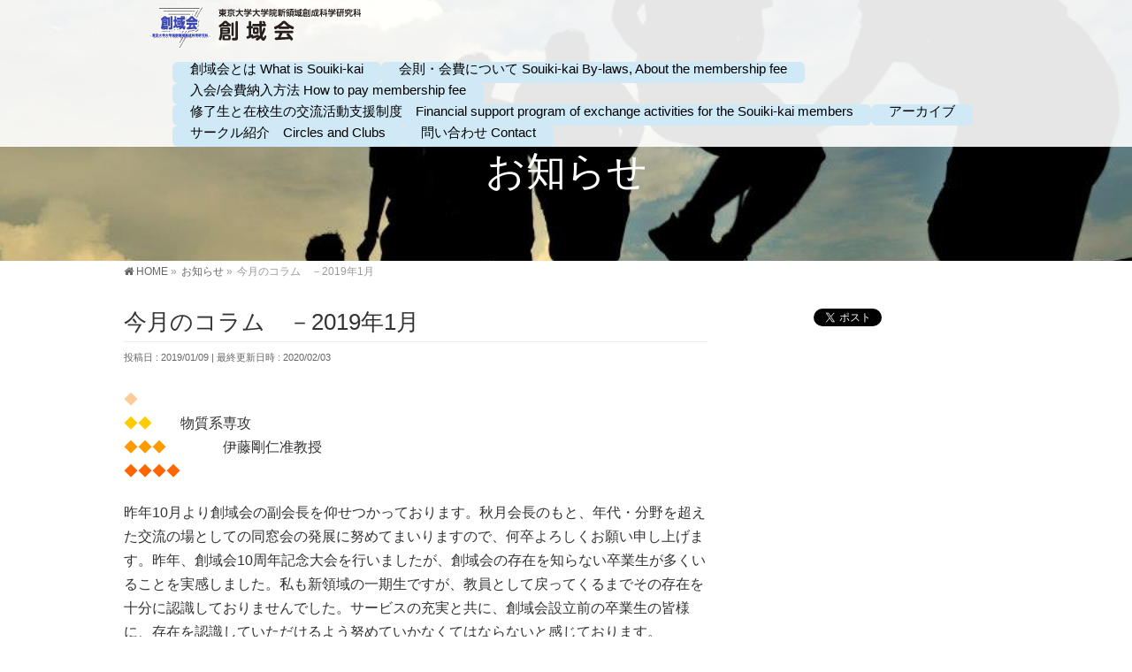

--- FILE ---
content_type: text/html; charset=UTF-8
request_url: http://souiki-kai.net/info/co201901/
body_size: 16533
content:
<!DOCTYPE html>
<!--[if IE]>
<meta http-equiv="X-UA-Compatible" content="IE=Edge">
<![endif]-->
<html xmlns:fb="http://ogp.me/ns/fb#" lang="ja">
<head>
<meta charset="UTF-8" />
<link rel="start" href="http://souiki-kai.net" title="HOME" />

<meta id="viewport" name="viewport" content="width=device-width, initial-scale=1">
<title>今月のコラム　－2019年1月 | 創域会</title>
<meta name='robots' content='max-image-preview:large' />
<link rel='dns-prefetch' href='//webfonts.xserver.jp' />
<link rel='dns-prefetch' href='//fonts.googleapis.com' />
<link rel="alternate" type="application/rss+xml" title="創域会 &raquo; フィード" href="http://souiki-kai.net/feed/" />
<link rel="alternate" type="application/rss+xml" title="創域会 &raquo; コメントフィード" href="http://souiki-kai.net/comments/feed/" />
<link rel="alternate" title="oEmbed (JSON)" type="application/json+oembed" href="http://souiki-kai.net/wp-json/oembed/1.0/embed?url=http%3A%2F%2Fsouiki-kai.net%2Finfo%2Fco201901%2F" />
<link rel="alternate" title="oEmbed (XML)" type="text/xml+oembed" href="http://souiki-kai.net/wp-json/oembed/1.0/embed?url=http%3A%2F%2Fsouiki-kai.net%2Finfo%2Fco201901%2F&#038;format=xml" />
<meta name="description" content="◆◆◆　　物質系専攻◆◆◆　　　　伊藤剛仁准教授◆◆◆◆昨年10月より創域会の副会長を仰せつかっております。秋月会長のもと、年代・分野を超えた交流の場としての同窓会の発展に努めてまいりますので、何卒よろしくお願い申し上げます。昨年、創域会10周年記念大会を行いましたが、創域会の存在を知らない卒業生が多くいることを実感しました。私も新領域の一期生ですが、教員として戻ってくるまでその存在を十分に認識しておりませんでした。サービスの充実と共に、創域会設立前の卒業" />
<style type="text/css">.keyColorBG,.keyColorBGh:hover,.keyColor_bg,.keyColor_bg_hover:hover{background-color: #e90000;}.keyColorCl,.keyColorClh:hover,.keyColor_txt,.keyColor_txt_hover:hover{color: #e90000;}.keyColorBd,.keyColorBdh:hover,.keyColor_border,.keyColor_border_hover:hover{border-color: #e90000;}.color_keyBG,.color_keyBGh:hover,.color_key_bg,.color_key_bg_hover:hover{background-color: #e90000;}.color_keyCl,.color_keyClh:hover,.color_key_txt,.color_key_txt_hover:hover{color: #e90000;}.color_keyBd,.color_keyBdh:hover,.color_key_border,.color_key_border_hover:hover{border-color: #e90000;}</style>
<style id='wp-img-auto-sizes-contain-inline-css' type='text/css'>
img:is([sizes=auto i],[sizes^="auto," i]){contain-intrinsic-size:3000px 1500px}
/*# sourceURL=wp-img-auto-sizes-contain-inline-css */
</style>
<style id='wp-emoji-styles-inline-css' type='text/css'>

	img.wp-smiley, img.emoji {
		display: inline !important;
		border: none !important;
		box-shadow: none !important;
		height: 1em !important;
		width: 1em !important;
		margin: 0 0.07em !important;
		vertical-align: -0.1em !important;
		background: none !important;
		padding: 0 !important;
	}
/*# sourceURL=wp-emoji-styles-inline-css */
</style>
<link rel='stylesheet' id='wp-block-library-css' href='http://souiki-kai.net/wp-includes/css/dist/block-library/style.min.css?ver=6.9' type='text/css' media='all' />
<style id='global-styles-inline-css' type='text/css'>
:root{--wp--preset--aspect-ratio--square: 1;--wp--preset--aspect-ratio--4-3: 4/3;--wp--preset--aspect-ratio--3-4: 3/4;--wp--preset--aspect-ratio--3-2: 3/2;--wp--preset--aspect-ratio--2-3: 2/3;--wp--preset--aspect-ratio--16-9: 16/9;--wp--preset--aspect-ratio--9-16: 9/16;--wp--preset--color--black: #000000;--wp--preset--color--cyan-bluish-gray: #abb8c3;--wp--preset--color--white: #ffffff;--wp--preset--color--pale-pink: #f78da7;--wp--preset--color--vivid-red: #cf2e2e;--wp--preset--color--luminous-vivid-orange: #ff6900;--wp--preset--color--luminous-vivid-amber: #fcb900;--wp--preset--color--light-green-cyan: #7bdcb5;--wp--preset--color--vivid-green-cyan: #00d084;--wp--preset--color--pale-cyan-blue: #8ed1fc;--wp--preset--color--vivid-cyan-blue: #0693e3;--wp--preset--color--vivid-purple: #9b51e0;--wp--preset--gradient--vivid-cyan-blue-to-vivid-purple: linear-gradient(135deg,rgb(6,147,227) 0%,rgb(155,81,224) 100%);--wp--preset--gradient--light-green-cyan-to-vivid-green-cyan: linear-gradient(135deg,rgb(122,220,180) 0%,rgb(0,208,130) 100%);--wp--preset--gradient--luminous-vivid-amber-to-luminous-vivid-orange: linear-gradient(135deg,rgb(252,185,0) 0%,rgb(255,105,0) 100%);--wp--preset--gradient--luminous-vivid-orange-to-vivid-red: linear-gradient(135deg,rgb(255,105,0) 0%,rgb(207,46,46) 100%);--wp--preset--gradient--very-light-gray-to-cyan-bluish-gray: linear-gradient(135deg,rgb(238,238,238) 0%,rgb(169,184,195) 100%);--wp--preset--gradient--cool-to-warm-spectrum: linear-gradient(135deg,rgb(74,234,220) 0%,rgb(151,120,209) 20%,rgb(207,42,186) 40%,rgb(238,44,130) 60%,rgb(251,105,98) 80%,rgb(254,248,76) 100%);--wp--preset--gradient--blush-light-purple: linear-gradient(135deg,rgb(255,206,236) 0%,rgb(152,150,240) 100%);--wp--preset--gradient--blush-bordeaux: linear-gradient(135deg,rgb(254,205,165) 0%,rgb(254,45,45) 50%,rgb(107,0,62) 100%);--wp--preset--gradient--luminous-dusk: linear-gradient(135deg,rgb(255,203,112) 0%,rgb(199,81,192) 50%,rgb(65,88,208) 100%);--wp--preset--gradient--pale-ocean: linear-gradient(135deg,rgb(255,245,203) 0%,rgb(182,227,212) 50%,rgb(51,167,181) 100%);--wp--preset--gradient--electric-grass: linear-gradient(135deg,rgb(202,248,128) 0%,rgb(113,206,126) 100%);--wp--preset--gradient--midnight: linear-gradient(135deg,rgb(2,3,129) 0%,rgb(40,116,252) 100%);--wp--preset--font-size--small: 13px;--wp--preset--font-size--medium: 20px;--wp--preset--font-size--large: 36px;--wp--preset--font-size--x-large: 42px;--wp--preset--spacing--20: 0.44rem;--wp--preset--spacing--30: 0.67rem;--wp--preset--spacing--40: 1rem;--wp--preset--spacing--50: 1.5rem;--wp--preset--spacing--60: 2.25rem;--wp--preset--spacing--70: 3.38rem;--wp--preset--spacing--80: 5.06rem;--wp--preset--shadow--natural: 6px 6px 9px rgba(0, 0, 0, 0.2);--wp--preset--shadow--deep: 12px 12px 50px rgba(0, 0, 0, 0.4);--wp--preset--shadow--sharp: 6px 6px 0px rgba(0, 0, 0, 0.2);--wp--preset--shadow--outlined: 6px 6px 0px -3px rgb(255, 255, 255), 6px 6px rgb(0, 0, 0);--wp--preset--shadow--crisp: 6px 6px 0px rgb(0, 0, 0);}:where(.is-layout-flex){gap: 0.5em;}:where(.is-layout-grid){gap: 0.5em;}body .is-layout-flex{display: flex;}.is-layout-flex{flex-wrap: wrap;align-items: center;}.is-layout-flex > :is(*, div){margin: 0;}body .is-layout-grid{display: grid;}.is-layout-grid > :is(*, div){margin: 0;}:where(.wp-block-columns.is-layout-flex){gap: 2em;}:where(.wp-block-columns.is-layout-grid){gap: 2em;}:where(.wp-block-post-template.is-layout-flex){gap: 1.25em;}:where(.wp-block-post-template.is-layout-grid){gap: 1.25em;}.has-black-color{color: var(--wp--preset--color--black) !important;}.has-cyan-bluish-gray-color{color: var(--wp--preset--color--cyan-bluish-gray) !important;}.has-white-color{color: var(--wp--preset--color--white) !important;}.has-pale-pink-color{color: var(--wp--preset--color--pale-pink) !important;}.has-vivid-red-color{color: var(--wp--preset--color--vivid-red) !important;}.has-luminous-vivid-orange-color{color: var(--wp--preset--color--luminous-vivid-orange) !important;}.has-luminous-vivid-amber-color{color: var(--wp--preset--color--luminous-vivid-amber) !important;}.has-light-green-cyan-color{color: var(--wp--preset--color--light-green-cyan) !important;}.has-vivid-green-cyan-color{color: var(--wp--preset--color--vivid-green-cyan) !important;}.has-pale-cyan-blue-color{color: var(--wp--preset--color--pale-cyan-blue) !important;}.has-vivid-cyan-blue-color{color: var(--wp--preset--color--vivid-cyan-blue) !important;}.has-vivid-purple-color{color: var(--wp--preset--color--vivid-purple) !important;}.has-black-background-color{background-color: var(--wp--preset--color--black) !important;}.has-cyan-bluish-gray-background-color{background-color: var(--wp--preset--color--cyan-bluish-gray) !important;}.has-white-background-color{background-color: var(--wp--preset--color--white) !important;}.has-pale-pink-background-color{background-color: var(--wp--preset--color--pale-pink) !important;}.has-vivid-red-background-color{background-color: var(--wp--preset--color--vivid-red) !important;}.has-luminous-vivid-orange-background-color{background-color: var(--wp--preset--color--luminous-vivid-orange) !important;}.has-luminous-vivid-amber-background-color{background-color: var(--wp--preset--color--luminous-vivid-amber) !important;}.has-light-green-cyan-background-color{background-color: var(--wp--preset--color--light-green-cyan) !important;}.has-vivid-green-cyan-background-color{background-color: var(--wp--preset--color--vivid-green-cyan) !important;}.has-pale-cyan-blue-background-color{background-color: var(--wp--preset--color--pale-cyan-blue) !important;}.has-vivid-cyan-blue-background-color{background-color: var(--wp--preset--color--vivid-cyan-blue) !important;}.has-vivid-purple-background-color{background-color: var(--wp--preset--color--vivid-purple) !important;}.has-black-border-color{border-color: var(--wp--preset--color--black) !important;}.has-cyan-bluish-gray-border-color{border-color: var(--wp--preset--color--cyan-bluish-gray) !important;}.has-white-border-color{border-color: var(--wp--preset--color--white) !important;}.has-pale-pink-border-color{border-color: var(--wp--preset--color--pale-pink) !important;}.has-vivid-red-border-color{border-color: var(--wp--preset--color--vivid-red) !important;}.has-luminous-vivid-orange-border-color{border-color: var(--wp--preset--color--luminous-vivid-orange) !important;}.has-luminous-vivid-amber-border-color{border-color: var(--wp--preset--color--luminous-vivid-amber) !important;}.has-light-green-cyan-border-color{border-color: var(--wp--preset--color--light-green-cyan) !important;}.has-vivid-green-cyan-border-color{border-color: var(--wp--preset--color--vivid-green-cyan) !important;}.has-pale-cyan-blue-border-color{border-color: var(--wp--preset--color--pale-cyan-blue) !important;}.has-vivid-cyan-blue-border-color{border-color: var(--wp--preset--color--vivid-cyan-blue) !important;}.has-vivid-purple-border-color{border-color: var(--wp--preset--color--vivid-purple) !important;}.has-vivid-cyan-blue-to-vivid-purple-gradient-background{background: var(--wp--preset--gradient--vivid-cyan-blue-to-vivid-purple) !important;}.has-light-green-cyan-to-vivid-green-cyan-gradient-background{background: var(--wp--preset--gradient--light-green-cyan-to-vivid-green-cyan) !important;}.has-luminous-vivid-amber-to-luminous-vivid-orange-gradient-background{background: var(--wp--preset--gradient--luminous-vivid-amber-to-luminous-vivid-orange) !important;}.has-luminous-vivid-orange-to-vivid-red-gradient-background{background: var(--wp--preset--gradient--luminous-vivid-orange-to-vivid-red) !important;}.has-very-light-gray-to-cyan-bluish-gray-gradient-background{background: var(--wp--preset--gradient--very-light-gray-to-cyan-bluish-gray) !important;}.has-cool-to-warm-spectrum-gradient-background{background: var(--wp--preset--gradient--cool-to-warm-spectrum) !important;}.has-blush-light-purple-gradient-background{background: var(--wp--preset--gradient--blush-light-purple) !important;}.has-blush-bordeaux-gradient-background{background: var(--wp--preset--gradient--blush-bordeaux) !important;}.has-luminous-dusk-gradient-background{background: var(--wp--preset--gradient--luminous-dusk) !important;}.has-pale-ocean-gradient-background{background: var(--wp--preset--gradient--pale-ocean) !important;}.has-electric-grass-gradient-background{background: var(--wp--preset--gradient--electric-grass) !important;}.has-midnight-gradient-background{background: var(--wp--preset--gradient--midnight) !important;}.has-small-font-size{font-size: var(--wp--preset--font-size--small) !important;}.has-medium-font-size{font-size: var(--wp--preset--font-size--medium) !important;}.has-large-font-size{font-size: var(--wp--preset--font-size--large) !important;}.has-x-large-font-size{font-size: var(--wp--preset--font-size--x-large) !important;}
/*# sourceURL=global-styles-inline-css */
</style>

<style id='classic-theme-styles-inline-css' type='text/css'>
/*! This file is auto-generated */
.wp-block-button__link{color:#fff;background-color:#32373c;border-radius:9999px;box-shadow:none;text-decoration:none;padding:calc(.667em + 2px) calc(1.333em + 2px);font-size:1.125em}.wp-block-file__button{background:#32373c;color:#fff;text-decoration:none}
/*# sourceURL=/wp-includes/css/classic-themes.min.css */
</style>
<link rel='stylesheet' id='wpdm-font-awesome-css' href='http://souiki-kai.net/wp-content/plugins/download-manager/assets/fontawesome/css/all.min.css?ver=6.9' type='text/css' media='all' />
<link rel='stylesheet' id='wpdm-front-bootstrap-css' href='http://souiki-kai.net/wp-content/plugins/download-manager/assets/bootstrap/css/bootstrap.min.css?ver=6.9' type='text/css' media='all' />
<link rel='stylesheet' id='wpdm-front-css' href='http://souiki-kai.net/wp-content/plugins/download-manager/assets/css/front.css?ver=6.9' type='text/css' media='all' />
<link rel='stylesheet' id='Biz_Vektor_common_style-css' href='http://souiki-kai.net/wp-content/themes/biz-vektor/css/bizvektor_common_min.css?ver=1.11.5' type='text/css' media='all' />
<link rel='stylesheet' id='Biz_Vektor_Design_style-css' href='http://souiki-kai.net/wp-content/plugins/bizvektor-vast/css/vast.min.css?ver=1.2.0' type='text/css' media='all' />
<link rel='stylesheet' id='Biz_Vektor_plugin_sns_style-css' href='http://souiki-kai.net/wp-content/themes/biz-vektor/plugins/sns/style_bizvektor_sns.css?ver=6.9' type='text/css' media='all' />
<link rel='stylesheet' id='Biz_Vektor_add_web_fonts-css' href='//fonts.googleapis.com/css?family=Droid+Sans%3A700%7CLato%3A900%7CAnton&#038;ver=6.9' type='text/css' media='all' />
<script type="text/javascript" src="http://souiki-kai.net/wp-includes/js/jquery/jquery.min.js?ver=3.7.1" id="jquery-core-js"></script>
<script type="text/javascript" src="http://souiki-kai.net/wp-includes/js/jquery/jquery-migrate.min.js?ver=3.4.1" id="jquery-migrate-js"></script>
<script type="text/javascript" src="//webfonts.xserver.jp/js/xserverv3.js?fadein=0&amp;ver=2.0.4" id="typesquare_std-js"></script>
<script type="text/javascript" src="http://souiki-kai.net/wp-content/plugins/download-manager/assets/bootstrap/js/popper.min.js?ver=6.9" id="wpdm-poper-js"></script>
<script type="text/javascript" src="http://souiki-kai.net/wp-content/plugins/download-manager/assets/bootstrap/js/bootstrap.min.js?ver=6.9" id="wpdm-front-bootstrap-js"></script>
<script type="text/javascript" id="wpdm-frontjs-js-extra">
/* <![CDATA[ */
var wpdm_url = {"home":"http://souiki-kai.net/","site":"http://souiki-kai.net/","ajax":"http://souiki-kai.net/wp-admin/admin-ajax.php"};
var wpdm_js = {"spinner":"\u003Ci class=\"fas fa-sun fa-spin\"\u003E\u003C/i\u003E"};
//# sourceURL=wpdm-frontjs-js-extra
/* ]]> */
</script>
<script type="text/javascript" src="http://souiki-kai.net/wp-content/plugins/download-manager/assets/js/front.js?ver=3.2.74" id="wpdm-frontjs-js"></script>
<link rel="https://api.w.org/" href="http://souiki-kai.net/wp-json/" /><link rel="EditURI" type="application/rsd+xml" title="RSD" href="http://souiki-kai.net/xmlrpc.php?rsd" />
<link rel="canonical" href="http://souiki-kai.net/info/co201901/" />
<link rel='shortlink' href='http://souiki-kai.net/?p=1246' />

<link rel="stylesheet" href="http://souiki-kai.net/wp-content/plugins/count-per-day/counter.css" type="text/css" />
<!-- [ BizVektor OGP ] -->
<meta property="og:site_name" content="創域会" />
<meta property="og:url" content="http://souiki-kai.net/info/co201901/" />
<meta property="fb:app_id" content="" />
<meta property="og:type" content="article" />
<meta property="og:title" content="今月のコラム　－2019年1月 | 創域会" />
<meta property="og:description" content="◆ ◆◆　　物質系専攻 ◆◆◆　　　　伊藤剛仁准教授 ◆◆◆◆  昨年10月より創域会の副会長を仰せつかっております。秋月会長のもと、年代・分野を超えた交流の場としての同窓会の発展に努めてまいりますので、何卒よろしくお願い申し上げます。昨年、創域会10周年記念大会を行いましたが、創域会の存在を知らない卒業生が多くいることを実感しました。私も新領域の一期生ですが、教員として戻ってくるまでその存在を十分に認識しておりませんでした。サービスの充実と共に、創域会設立前の卒業" />
<!-- [ /BizVektor OGP ] -->
<!--[if lte IE 8]>
<link rel="stylesheet" type="text/css" media="all" href="http://souiki-kai.net/wp-content/plugins/bizvektor-vast/css/vast_old_ie.min.css" />
<![endif]-->
<link rel="pingback" href="http://souiki-kai.net/xmlrpc.php" />
<meta name="generator" content="Elementor 3.33.2; features: additional_custom_breakpoints; settings: css_print_method-external, google_font-enabled, font_display-auto">
			<style>
				.e-con.e-parent:nth-of-type(n+4):not(.e-lazyloaded):not(.e-no-lazyload),
				.e-con.e-parent:nth-of-type(n+4):not(.e-lazyloaded):not(.e-no-lazyload) * {
					background-image: none !important;
				}
				@media screen and (max-height: 1024px) {
					.e-con.e-parent:nth-of-type(n+3):not(.e-lazyloaded):not(.e-no-lazyload),
					.e-con.e-parent:nth-of-type(n+3):not(.e-lazyloaded):not(.e-no-lazyload) * {
						background-image: none !important;
					}
				}
				@media screen and (max-height: 640px) {
					.e-con.e-parent:nth-of-type(n+2):not(.e-lazyloaded):not(.e-no-lazyload),
					.e-con.e-parent:nth-of-type(n+2):not(.e-lazyloaded):not(.e-no-lazyload) * {
						background-image: none !important;
					}
				}
			</style>
			        <style type="text/css">

a { color: }

#searchform input[type=submit],
p.form-submit input[type=submit],
form#searchform input#searchsubmit,
.content form input.wpcf7-submit,
#confirm-button input,
a.btn,
.linkBtn a,
input[type=button],
input[type=submit],
.sideTower li#sideContact.sideBnr a { background-color:#e90000; }

.moreLink a { color:#e90000; border-color:#e90000; }
.moreLink a:hover { background-color:#e90000; }
.content #topPr h3 a:hover,
.moreLink a:after { color:#e90000; }

::selection { background-color:; }
::-moz-selection { background-color:; }

#header.opacyHeader { background-color:#e90000; }

#headerTop { border-top-color:#e90000; }
#header.itemOpen { background-color:#e90000; }
.headMainMenu li:hover {  }

.content h2:after,
.content h1.contentTitle:after,
.content h1.entryPostTitle:after,
.content .sideWidget h4:after { border-bottom-color:#e90000; }
.content h3:after,
.content .child_page_block h4:after { border-bottom-color:#e90000; }

.sideTower li#sideContact.sideBnr a:hover,
form#searchform input#searchsubmit:hover { background-color:; }

#panList .innerBox ul a:hover { color:; }

.content .mainFootContact p.mainFootTxt span.mainFootTel { color:#e90000; }
.content .mainFootContact .mainFootBt a { background-color:#e90000; }
.content .mainFootContact .mainFootBt a:hover { background-color:; }

.content .infoList .infoCate a,
.content .infoList .rssBtn a { background-color:;color:#e90000; }
.content .infoList .infoCate a:hover,
.content .infoList .rssBtn a:hover { background-color:#e90000; }
.content .infoList ul li .infoTxt a:hover,
.content .infoList .infoListBox div.entryTxtBox h4.entryTitle a:hover { color:#e90000; border-bottom-color:#e90000;}

.content ul.linkList li a:hover { color:#e90000; }

.paging span,
.paging a   { color:#e90000;border-color:#e90000; }
.paging span.current,
.paging a:hover { background-color:#e90000; }

/* アクティブのページ */
.sideTower .sideWidget li > a:hover,
.sideTower .sideWidget li.current_page_item > a,
.sideTower .sideWidget li.current-cat > a   { color:#e90000; background-color:; }

.sideTower .ttBoxSection .ttBox a:hover { color:#e90000; }

#footMenu { border-top-color:#e90000; }
#footMenu .menu li a:hover,
#footerSiteMap .menu a:hover { color:#e90000 }

@media (min-width: 970px) {
.content .childPageBox ul li a:hover,
.content .childPageBox ul li.current_page_item a { color:#e90000; }
}

#pageTitBnr { background-image: url('http://souiki-kai.net/wp-content/uploads/2018/08/480974_403778739694987_1368785906_n.jpg'); background-position: center center;  background-repeat: no-repeat; }
#pageTitBnr #pageTitInner #pageTit{ color:#ffffff; }

#header {background-color: rgba(0,0,0,0.25);}
#gMenu .assistive-text { color:#ffffff; border-color:#ffffff; }
#header .innerBox #site-title a { color:#ffffff; }
@media (min-width: 970px) {
/*#header #headerInner { border-bottom-color:#ffffff };*/
#headerTop #site-description,   
.headMainMenu .menu > li > a { color:#ffffff; }
}

</style>
<!--[if lte IE 8]>
<style type="text/css">
.headMainMenu li:hover li a:hover { color:#333; }
.headMainMenu li.current-page-item a,
.headMainMenu li.current_page_item a,
.headMainMenu li.current-menu-ancestor a,
.headMainMenu li.current-page-ancestor a { color:#333;}
.headMainMenu li.current-page-item a span,
.headMainMenu li.current_page_item a span,
.headMainMenu li.current-menu-ancestor a span,
.headMainMenu li.current-page-ancestor a span { color:#e90000; }
</style>
<![endif]-->
<script type="text/javascript">
var bizvektor_vast = {"theme_plus_mobile":false,"headerAreaBg":false};
</script>
<style type="text/css">
/*-------------------------------------------*/
/*	font
/*-------------------------------------------*/
h1,h2,h3,h4,h4,h5,h6,#header #site-title,#pageTitBnr #pageTitInner #pageTit,#content .leadTxt,#sideTower .localHead {font-family: "ヒラギノ角ゴ Pro W3","Hiragino Kaku Gothic Pro","メイリオ",Meiryo,Osaka,"ＭＳ Ｐゴシック","MS PGothic",sans-serif; }
#pageTitBnr #pageTitInner #pageTit { font-weight:lighter; }
#gMenu .menu li a strong {font-family: "ヒラギノ角ゴ Pro W3","Hiragino Kaku Gothic Pro","メイリオ",Meiryo,Osaka,"ＭＳ Ｐゴシック","MS PGothic",sans-serif; }
</style>
<link rel="stylesheet" href="http://souiki-kai.net/wp-content/themes/biz-vektor/style.css" type="text/css" media="all" />
<style type="text/css">
@media (min-width: 970px){
.innerBox, #panList .innerBox, #footMenu .innerBox, #footer .innerBox, #pageTitBnr .innerBox {
	width:1000px;
}}
body {
	font-family: "游ゴシック", "Yu Gothic","游ゴシック体", YuGothic,"ヒラギノ角ゴ Pro W3","Hiragino Kaku Gothic Pro",Osaka,"ＭＳ Ｐゴシック","MS PGothic",sans-serif;
	font-weight: 500;
	background-color:#f5f5f5;
	background-color:#fff;
	color:#333;
}
a{color:#333;}
.flex-direction-nav{display:none;}
#header,#header.opacyHeader,#header.itemOpen{
	background-color:rgba(255,255,255,0.9);
}
@media (min-width: 970px){
.headMainMenu .menu > li > a {
    color: #000;
}}
@media (min-width: 970px){
.headMainMenu .menu li>a {
    padding: 0px 20px 8px 20px;
}}
#gMenu .assistive-text {
    color: #444;
    border-color: #444;
}

.wrapper_link{position:relative;}

.link_of_banner{
	position:absolute;
	bottom:20%;
	right:20%;
	z-index:1000;
}

@media (max-width: 970px){
.link_of_banner{
	display:none;
}}

@media (min-width: 970px){
.home #main #container {
    margin-top: 20px;
}}

@media (min-width: 660px){
.content .topPr .prImage {
	border: 5px solid #ffffff;
	box-shadow: 0 0 5px #cccccc;
}
.content .topPr .prImage img {
    display: block;
	-webkit-filter: sepia(100%);
	filter: sepia(100%);
	-webkit-transition: .3s ease-in-out;
	transition: .3s ease-in-out;
}
.content .topPr .prImage:hover img {
	-webkit-filter: sepia(0);
	filter: sepia(0);
}
.content .topPr .prImage img {
    display: block;
	-webkit-filter: sepia(0);
	filter: sepia(0);
	-webkit-transition: .3s ease-in-out;
	transition: .3s ease-in-out;
}
.content .topPr .prImage:hover img {
	-webkit-filter: sepia(100%);
	filter: sepia(100%);
}
}

.home #main #container {
	margin-bottom:20px;
}
#topMainBnr {
    border-bottom: 20px solid #0F1522;
}
#footMenu{
	border-top:0px solid white;
}
#footer .innerBox {
	padding-top:10px;
	padding-bottom:0px;
}
#footer{
	border-top:4px solid #0F1522;
	padding-bottom:0px;
	background-color:#32323d;
/*
	background:url(http://souiki-kai.net/wp-content/uploads/2018/09/footer_back_photo.jpg);
	background-size:cover;
*/
}
#siteBottom{
	border-top:1px solid #ddd;
	background-color:#0F1522;
	color:#fff;
	font-size:80%;
}
#siteBottom a{
	color:#fff;
}
#footerSiteMap{
	padding-top:0px;
}
#siteBottom #siteBottomInner.innerBox {
    padding: 2px 0 10px;
}
#siteBottom #siteBottomInner.innerBox #copy {
    padding-top: 6px;
	line-height:125%;
}
h1{
	font-size:175%;
	line-height:125%;
	margin-bottom:20px;
}
.content h1{
	border-bottom:dotted 1px #000;
}
.content h2{
	padding:14px 0 9px;
	font-size:110%;
}
.content #topPr h3 {
    margin-bottom: 0px;
	font-size:110%;
}
@media (min-width: 660px){
.content h2{
	padding:6px 0 9px;
	font-size:125%;
	font-weight:bold;
	color: #333;
	padding-left: 35px;
    background: url(http://souiki-kai.net/wp-content/uploads/2018/09/icon_pen.png);
    background-repeat: no-repeat;
}
.content #topPr h3 {
    margin-bottom: 4px;
	font-size:125%;
	font-weight:bold;
	color: #333;
	padding-left: 15px;
    background: url(http://souiki-kai.net/wp-content/uploads/2018/09/icon_list.png);
    background-repeat: no-repeat;
	background-position: left center;
}
.content .topPr h3 a {
    display: initial;
}}
.moreLink a{
	color:#4047b2;
	border-color:#4047b2;
}
.content #topPr h3 a:hover, .moreLink a:after {
    color:#4047b2;
}
.content .infoList ul {
    margin: 0px 0 5px;
}
.content .infoList ul li{
	padding:20px 0;
}
.content .infoList ul li .infoTxt{
	display:inline;
}
@media (min-width: 660px){
.content .infoList ul li .infoTxt a {
    font-size: 120%;
    line-height: 125%;
}}
.content .infoList ul li .infoTxt a {
	line-height:160%;
    background: url(http://souiki-kai.net/wp-content/uploads/2018/09/icon_list.png);
    background-repeat: no-repeat;
	background-position: left center;
    padding-left: 15px;
}
.content .infoList .infoCate a, .content .infoList .rssBtn, #powerd{
	display:none;
}
.content .infoList .infoDate {
	color:#c00;
}
.content h2:after, .content h1.contentTitle:after, .content h1.entryPostTitle:after, .content .sideWidget h4:after{
	border-bottom: 0px solid #4047b2;
	width:100%;
}
.moreLink a:hover{
    background-color:#4047b2;
}
@media (min-width: 970px){
.home #main #container {
    margin-top: 30px;
    padding-top: 0px;
}}
#main #container {
    margin-top: 20px;
    padding-top: 0px;
}
.content .topPr {
    margin-bottom: 10px;
	float:left;
	width:33.1%;
}
@media (min-width: 660px){
.content .topPr #topPrLeft, .content .topPr #topPrCenter, .content .topPr #topPrRight {
	float:none;
	width:100%;
}}
.content #topBlog{
	float:right;
	width:65%;
}
@media (min-width: 660px){
.content #topPr #topPrLeft .topPrInner, .content #topPr .topPrOuter .topPrInner {
    border: 0px;
}}
.content .infoList ul li .infoDate:before {
    content: "\f017";
    content: "";
	padding-right:0px;
}
@media (min-width: 970px){
#footer dl#footerOutline{
	width:100%;
}}
#footer dl#footerOutline{
	width:100%;
}
.content .topPr .prImage {
    width: 90%;
}
@media (min-width: 660px){
.content .topPr .prImage {
    width: 100%;
}}
.content #topBlog.infoList ul li .infoDate {
	font-weight:bold;
	font-size:80%;
	float:none;
}
.innerBox:after {
	display:none;
}

.video{
  position:relative;
  width:100%;
  padding-top:56.25%;
}
.video iframe{
  position:absolute;
  top:0;
  right:0;
  width:100%;
  height:100%;
}
.hr-text {
	line-height: 1em;
	position: relative;
	outline: 0;
	border: 0;
	color: black;
	text-align: center;
	height: 1.5em;
	opacity: .5;
}
.hr-text:before {
	content: '';
	background: -webkit-linear-gradient(left, transparent, #818078, transparent);
	background: linear-gradient(to right, transparent, #818078, transparent);
	position: absolute;
	left: 0;
	top: 50%;
	width: 100%;
	height: 1px;
}
.hr-text:after {
	content: attr(data-content);
	position: relative;
	display: inline-block;
	color: black;
	padding: 0 .5em;
	line-height: 1.5em;
	color: #818078;
	background-color: #fcfcfa;
}
@media (min-width: 970px){
#header #headerInner {
	border:0;
    padding-top: 0px;
    padding-bottom: 10px;
}
#headerTop #site-description {
    display: none;
}}

table.table01 {
	width:100%;
	border-right:#3EB1C6 solid 1px;
	border-collapse: collapse;
}
table.table01 thead th {
	background:#3EB1C6;
	color:#FFF;
	padding:10px 15px;
	border-right:#FFF solid 1px;
	border-bottom:#FFF solid 1px;
}
table.table01 thead th:last-child {
	border-right:#3EB1C6 solid 1px;
}
table.table01 tbody th {
	background:#3EB1C6;
	color:#FFF;
	padding:10px 15px;
	border-bottom:#FFF solid 1px;
	vertical-align:top;
}
table.table01 tbody tr:last-child th {
	border-bottom:#3EB1C6 solid 1px;
}
table.table01 tbody td {
	background:#FFF;
	padding:10px 15px;
	border-left:#3EB1C6 solid 1px;
	border-bottom:#3EB1C6 solid 1px;
	vertical-align:top;
}
 
@media screen and (max-width: 640px) {
table.table01 thead {
	display:none;
}
table.table01 tbody th {
	display:block;
}
table.table01 tbody td {
	display:block;
}
table.table01 tbody td::before {
	content: attr(label);
	float: left;
	clear:both;
	font-weight:bold;
	padding-right: 1em;
}
table.table01 tbody td p {
	padding-left:6em;
}
}

@media screen and (max-width: 640px) {
#topMainBnrFrame img {
    width: 200%;
    position: relative;
}
.flexslider .slides img {
    max-width: 200%;
}
}

@media(min-width:660px){.content .topPr .topPrOuter{padding:0;border-bottom:0;margin-bottom:0px}}

.menu-button a {
  background: #cfe9f6;
  color: #fff;
  padding: 18px 26px;
  border-radius: 6px;
}

.menu-button a:hover {
  background: #004466;
}</style>
	<meta name="generator" content="WordPress Download Manager 3.2.74" />
                <style>
        /* WPDM Link Template Styles */        </style>
                <style>

            :root {
                --color-primary: #4a8eff;
                --color-primary-rgb: 74, 142, 255;
                --color-primary-hover: #5998ff;
                --color-primary-active: #3281ff;
                --color-secondary: #6c757d;
                --color-secondary-rgb: 108, 117, 125;
                --color-secondary-hover: #6c757d;
                --color-secondary-active: #6c757d;
                --color-success: #018e11;
                --color-success-rgb: 1, 142, 17;
                --color-success-hover: #0aad01;
                --color-success-active: #0c8c01;
                --color-info: #2CA8FF;
                --color-info-rgb: 44, 168, 255;
                --color-info-hover: #2CA8FF;
                --color-info-active: #2CA8FF;
                --color-warning: #FFB236;
                --color-warning-rgb: 255, 178, 54;
                --color-warning-hover: #FFB236;
                --color-warning-active: #FFB236;
                --color-danger: #ff5062;
                --color-danger-rgb: 255, 80, 98;
                --color-danger-hover: #ff5062;
                --color-danger-active: #ff5062;
                --color-green: #30b570;
                --color-blue: #0073ff;
                --color-purple: #8557D3;
                --color-red: #ff5062;
                --color-muted: rgba(69, 89, 122, 0.6);
                --wpdm-font: "Rubik", -apple-system, BlinkMacSystemFont, "Segoe UI", Roboto, Helvetica, Arial, sans-serif, "Apple Color Emoji", "Segoe UI Emoji", "Segoe UI Symbol";
            }

            .wpdm-download-link.btn.btn-primary {
                border-radius: 4px;
            }


        </style>
        </head>

<body class="wp-singular info-template-default single single-info postid-1246 wp-theme-biz-vektor two-column right-sidebar elementor-default elementor-kit-2589">

<div id="fb-root"></div>

<div id="wrap">

<!--[if lte IE 8]>
<div id="eradi_ie_box">
<div class="alert_title">ご利用の <span style="font-weight: bold;">Internet Exproler</span> は古すぎます。</div>
<p>あなたがご利用の Internet Explorer はすでにサポートが終了しているため、正しい表示・動作を保証しておりません。<br />
古い Internet Exproler はセキュリティーの観点からも、<a href="https://www.microsoft.com/ja-jp/windows/lifecycle/iesupport/" target="_blank" >新しいブラウザに移行する事が強く推奨されています。</a><br />
<a href="http://windows.microsoft.com/ja-jp/internet-explorer/" target="_blank" >最新のInternet Exproler</a> や <a href="https://www.microsoft.com/ja-jp/windows/microsoft-edge" target="_blank" >Edge</a> を利用するか、<a href="https://www.google.co.jp/chrome/browser/index.html" target="_blank">Chrome</a> や <a href="https://www.mozilla.org/ja/firefox/new/" target="_blank">Firefox</a> など、より早くて快適なブラウザをご利用ください。</p>
</div>
<![endif]-->

<!-- [ #headerTop ] -->
<div id="headerTop">
<div class="innerBox">
<div id="site-description">創域会　東京大学大学院新領域創成科学研究科</div>
</div>
</div><!-- [ /#headerTop ] -->

<!-- [ #header ] -->
<header id="header" class="header">
<div id="headerInner" class="innerBox">
<!-- [ #headLogo ] -->
<div id="site-title">
<a href="http://souiki-kai.net/" title="創域会" rel="home">
<img src="//souiki-kai.net/wp-content/uploads/2018/09/top_CharBs.png" alt="創域会" /></a>
</div>
<!-- [ /#headLogo ] -->

<!-- [ #headContact ] -->

    <!-- [ #gMenu ] -->
    <div id="gMenu">
    <div id="gMenuInner" class="innerBox">
    <h3 class="assistive-text" onclick="showHide('header');"><span>MENU</span></h3>
    <div class="skip-link screen-reader-text">
        <a href=".content" title="メニューを飛ばす">メニューを飛ばす</a>
    </div>
<div class="headMainMenu">
<div class="menu-header-menu-container"><ul id="menu-header-menu" class="menu"><li id="menu-item-7555" class="menu-button menu-item menu-item-type-post_type menu-item-object-page menu-item-has-children"><a href="http://souiki-kai.net/about/"><strong>創域会とは What is Souiki-kai</strong></a>
<ul class="sub-menu">
	<li id="menu-item-7672" class="menu-item menu-item-type-post_type menu-item-object-page"><a href="http://souiki-kai.net/what_is_souikikai/greeting2022/">会長挨拶</a></li>
	<li id="menu-item-7560" class="menu-item menu-item-type-post_type menu-item-object-page"><a href="http://souiki-kai.net/what_is_souikikai/history/">沿革</a></li>
</ul>
</li>
<li id="menu-item-7568" class="menu-button menu-item menu-item-type-post_type menu-item-object-page"><a href="http://souiki-kai.net/constitution/"><strong>会則・会費について Souiki-kai By-laws,  About the membership fee</strong></a></li>
<li id="menu-item-7553" class="menu-button menu-item menu-item-type-post_type menu-item-object-page"><a href="http://souiki-kai.net/contact/how_to_join/"><strong>入会/会費納入方法  How to pay membership fee</strong></a></li>
<li id="menu-item-7551" class="menu-button menu-item menu-item-type-post_type menu-item-object-page"><a href="http://souiki-kai.net/support/"><strong>修了生と在校生の交流活動支援制度　Financial support program of exchange activities for the Souiki-kai members</strong></a></li>
<li id="menu-item-7550" class="menu-button menu-item menu-item-type-post_type menu-item-object-page menu-item-has-children"><a href="http://souiki-kai.net/archive/"><strong>アーカイブ</strong></a>
<ul class="sub-menu">
	<li id="menu-item-7563" class="menu-item menu-item-type-post_type menu-item-object-page"><a href="http://souiki-kai.net/archive/column/">リレーコラム　Columns</a></li>
	<li id="menu-item-7680" class="menu-item menu-item-type-post_type menu-item-object-page menu-item-has-children"><a href="http://souiki-kai.net/archive/photo/">Photo Gallery              柏の葉の四季（Part Ⅱ）</a>
	<ul class="sub-menu">
		<li id="menu-item-7678" class="menu-item menu-item-type-post_type menu-item-object-page"><a href="http://souiki-kai.net/archive/photo-gallery-%e6%9f%8f%e3%81%ae%e8%91%89%e3%81%ae%e5%9b%9b%e5%ad%a3/">Photo Gallery              柏の葉の四季（PartⅠ）</a></li>
	</ul>
</li>
	<li id="menu-item-7562" class="menu-item menu-item-type-post_type menu-item-object-page"><a href="http://souiki-kai.net/archive/nm/">創域会ニュースマガジン　Souiki-kai News Magazine</a></li>
</ul>
</li>
<li id="menu-item-7558" class="menu-button menu-item menu-item-type-post_type menu-item-object-page"><a href="http://souiki-kai.net/circles_and_clubs/"><strong>サークル紹介　Circles and Clubs</strong></a></li>
<li id="menu-item-7559" class="menu-button menu-item menu-item-type-post_type menu-item-object-page"><a href="http://souiki-kai.net/contact/inquiry/"><strong>問い合わせ Contact</strong></a></li>
</ul></div>
</div>
</div><!-- [ /#gMenuInner ] -->
    </div>
    <!-- [ /#gMenu ] -->
<!-- [ /#headContact ] -->

</div>
<!-- #headerInner -->
</header>
<!-- [ /#header ] -->



<div id="pageTitBnr">
<div class="innerBox">
<div id="pageTitInner">
<div id="pageTit">
お知らせ</div>
</div><!-- [ /#pageTitInner ] -->
</div>
</div><!-- [ /#pageTitBnr ] -->
<!-- [ #panList ] -->
<div id="panList">
<div id="panListInner" class="innerBox"><ul><li id="panHome" itemprop="itemListElement" itemscope itemtype="http://schema.org/ListItem"><a href="http://souiki-kai.net" itemprop="item"><span itemprop="name">HOME</span></a> &raquo; </li><li itemprop="itemListElement" itemscope itemtype="http://schema.org/ListItem"><a href="http://souiki-kai.net/info/" itemprop="item"><span itemprop="name">お知らせ</span></a> &raquo; </li><li itemprop="itemListElement" itemscope itemtype="http://schema.org/ListItem"><span itemprop="name">今月のコラム　－2019年1月</span></li></ul></div>
</div>
<!-- [ /#panList ] -->

<div id="main" class="main">
<!-- [ #container ] -->
<div id="container" class="innerBox">
	<!-- [ #content ] -->
	<div id="content" class="content">

<!-- [ #post- ] -->
<div id="post-1246" class="post-1246 info type-info status-publish hentry">
	<h1 class="entryPostTitle entry-title">今月のコラム　－2019年1月</h1>
	<div class="entry-meta">
<span class="published">投稿日 : 2019/01/09</span>
<span class="updated entry-meta-items">最終更新日時 : 2020/02/03</span>
<span class="vcard author entry-meta-items">投稿者 : <span class="fn">YAMANAKA junko</span></span>
</div>
<!-- .entry-meta -->
	<div class="entry-content post-content">
		<p><span style="color: #ffcc99;">◆</span><br />
<span style="color: #ffcc00;">◆◆</span>　　物質系専攻<br />
<span style="color: #ff9900;">◆◆◆</span>　　　　伊藤剛仁准教授<br />
<span style="color: #ff6600;">◆◆◆◆</span></p>
<p>昨年10月より創域会の副会長を仰せつかっております。秋月会長のもと、年代・分野を超えた交流の場としての同窓会の発展に努めてまいりますので、何卒よろしくお願い申し上げます。昨年、創域会10周年記念大会を行いましたが、創域会の存在を知らない卒業生が多くいることを実感しました。私も新領域の一期生ですが、教員として戻ってくるまでその存在を十分に認識しておりませんでした。サービスの充実と共に、創域会設立前の卒業生の皆様に、存在を認識していただけるよう努めていかなくてはならないと感じております。<br />
さて、情報にあふれ、他者の意見に影響されやすい今日かと思います。そのような中でも新領域の学生さんには、常に自身の持つ価値観を大事に、新たなイノベーションの創出と共に、世の中を動かすインフルエンサーとなっていってほしいと願っております。かくいう私も未だ修行の日々ですが、多様な分野・価値観が集う新領域は、自分の持つ絶対的価値観を育てるのに良い環境と感じています。学生の皆様には、この新領域で、積極的に多様な経験を積んでいってほしいと思っております。創域会がその一助となれば幸いです。<br />
昨年、生まれて初めてインフルエンザにかかりました。まずは健康第一です。学位論文の執筆などで多くの学生さんは大変な時期を過ごしていることと思いますが、健康に気を付けて良い論文を書き上げてください。妥協せずにやり遂げた経験は人生の糧となるはずです。<br />
最後になりますが、本年が皆様にとって素晴らしい年となりますことをお祈り申し上げます。私は、“はば”入りのお雑煮が食べられず、少し不完全燃焼なお正月でしたが、今年も楽しく教育・研究・減量に励みたいと思います。</p>
<p><a href="http://souiki-kai.net/info/co201812/">⇐　2018年12月のコラム　</a>　　　　　　　<a href="http://souiki-kai.net/info/co201902/">⇒　2月のコラム　</a>　<br />
<a href="http://souiki-kai.net/archive/column/">リレーコラム一覧</a></p>
			</div><!-- .entry-content -->



</div>
<!-- [ /#post- ] -->

<div id="nav-below" class="navigation">
	<div class="nav-previous"><a href="http://souiki-kai.net/info/nm201812/" rel="prev"><span class="meta-nav">&larr;</span> 創域会ニュースマガジン(2018年12月）</a></div>
	<div class="nav-next"><a href="http://souiki-kai.net/info/co201902/" rel="next">今月のコラム　－2019年２月 <span class="meta-nav">&rarr;</span></a></div>
</div><!-- #nav-below -->


<div id="comments">





</div><!-- #comments -->



</div>
<!-- [ /#content ] -->

<!-- [ #sideTower ] -->
<div id="sideTower" class="sideTower">
	<div class="widget_text sideWidget widget widget_custom_html" id="custom_html-2"><div class="textwidget custom-html-widget"><a href="https://twitter.com/share?ref_src=twsrc%5Etfw" class="twitter-share-button" data-show-count="false">Tweet</a>

<script async src="https://platform.twitter.com/widgets.js" charset="utf-8"></script></div></div><div class="widget_text sideWidget widget widget_custom_html" id="custom_html-5"><div class="textwidget custom-html-widget"><div id="fb-root"></div>
<script>(function(d, s, id) {
  var js, fjs = d.getElementsByTagName(s)[0];
  if (d.getElementById(id)) return;
  js = d.createElement(s); js.id = id;
  js.src = 'https://connect.facebook.net/ja_JP/sdk.js#xfbml=1&version=v3.2&appId=745335412205092&autoLogAppEvents=1';
  fjs.parentNode.insertBefore(js, fjs);
}(document, 'script', 'facebook-jssdk'));</script>

<div class="fb-share-button" data-href="http://souiki-kai.net/" data-layout="button_count" data-size="small" data-mobile-iframe="true"><a target="_blank" href="https://www.facebook.com/sharer/sharer.php?u=http%3A%2F%2Fsouiki-kai.net%2F&amp;src=sdkpreparse" class="fb-xfbml-parse-ignore">シェア</a></div></div></div></div>
<!-- [ /#sideTower ] -->
</div>
<!-- [ /#container ] -->

</div><!-- #main -->

<div id="back-top">
<a href="#wrap">
	<img id="pagetop" src="http://souiki-kai.net/wp-content/themes/biz-vektor/js/res-vektor/images/footer_pagetop.png" alt="PAGETOP" />
</a>
</div>

<!-- [ #footerSection ] -->
<div id="footerSection">

	<div id="pagetop">
	<div id="pagetopInner" class="innerBox">
	<a href="#wrap">PAGETOP</a>
	</div>
	</div>

	<div id="footMenu">
	<div id="footMenuInner" class="innerBox">
	<div class="menu-header-menu-container"><ul id="menu-header-menu-2" class="menu"><li id="menu-item-7555" class="menu-button menu-item menu-item-type-post_type menu-item-object-page menu-item-has-children menu-item-7555"><a href="http://souiki-kai.net/about/">創域会とは What is Souiki-kai</a>
<ul class="sub-menu">
	<li id="menu-item-7672" class="menu-item menu-item-type-post_type menu-item-object-page menu-item-7672"><a href="http://souiki-kai.net/what_is_souikikai/greeting2022/">会長挨拶</a></li>
	<li id="menu-item-7560" class="menu-item menu-item-type-post_type menu-item-object-page menu-item-7560"><a href="http://souiki-kai.net/what_is_souikikai/history/">沿革</a></li>
</ul>
</li>
<li id="menu-item-7568" class="menu-button menu-item menu-item-type-post_type menu-item-object-page menu-item-7568"><a href="http://souiki-kai.net/constitution/">会則・会費について Souiki-kai By-laws,  About the membership fee</a></li>
<li id="menu-item-7553" class="menu-button menu-item menu-item-type-post_type menu-item-object-page menu-item-7553"><a href="http://souiki-kai.net/contact/how_to_join/">入会/会費納入方法  How to pay membership fee</a></li>
<li id="menu-item-7551" class="menu-button menu-item menu-item-type-post_type menu-item-object-page menu-item-7551"><a href="http://souiki-kai.net/support/">修了生と在校生の交流活動支援制度　Financial support program of exchange activities for the Souiki-kai members</a></li>
<li id="menu-item-7550" class="menu-button menu-item menu-item-type-post_type menu-item-object-page menu-item-has-children menu-item-7550"><a href="http://souiki-kai.net/archive/">アーカイブ</a>
<ul class="sub-menu">
	<li id="menu-item-7563" class="menu-item menu-item-type-post_type menu-item-object-page menu-item-7563"><a href="http://souiki-kai.net/archive/column/">リレーコラム　Columns</a></li>
	<li id="menu-item-7680" class="menu-item menu-item-type-post_type menu-item-object-page menu-item-has-children menu-item-7680"><a href="http://souiki-kai.net/archive/photo/">Photo Gallery              柏の葉の四季（Part Ⅱ）</a>
	<ul class="sub-menu">
		<li id="menu-item-7678" class="menu-item menu-item-type-post_type menu-item-object-page menu-item-7678"><a href="http://souiki-kai.net/archive/photo-gallery-%e6%9f%8f%e3%81%ae%e8%91%89%e3%81%ae%e5%9b%9b%e5%ad%a3/">Photo Gallery              柏の葉の四季（PartⅠ）</a></li>
	</ul>
</li>
	<li id="menu-item-7562" class="menu-item menu-item-type-post_type menu-item-object-page menu-item-7562"><a href="http://souiki-kai.net/archive/nm/">創域会ニュースマガジン　Souiki-kai News Magazine</a></li>
</ul>
</li>
<li id="menu-item-7558" class="menu-button menu-item menu-item-type-post_type menu-item-object-page menu-item-7558"><a href="http://souiki-kai.net/circles_and_clubs/">サークル紹介　Circles and Clubs</a></li>
<li id="menu-item-7559" class="menu-button menu-item menu-item-type-post_type menu-item-object-page menu-item-7559"><a href="http://souiki-kai.net/contact/inquiry/">問い合わせ Contact</a></li>
</ul></div>	</div>
	</div>

	<!-- [ #footer ] -->
	<div id="footer">
	<!-- [ #footerInner ] -->
	<div id="footerInner" class="innerBox">
		<dl id="footerOutline">
		<dt><img src="//souiki-kai.net/wp-content/uploads/2018/09/top_CharWs.png" alt="Graduate School of Frontier Sciences, The University of Tokyo" /></dt>
		<dd>
				</dd>
		</dl>
		<!-- [ #footerSiteMap ] -->
		<div id="footerSiteMap">
</div>
		<!-- [ /#footerSiteMap ] -->
	</div>
	<!-- [ /#footerInner ] -->
	</div>
	<!-- [ /#footer ] -->

	<!-- [ #siteBottom ] -->
	<div id="siteBottom">
	<div id="siteBottomInner" class="innerBox">
	<div id="copy">Copyright &copy; <a href="http://souiki-kai.net/" rel="home">Graduate School of Frontier Sciences, The University of Tokyo</a> All Rights Reserved.</div><div id="powerd">Powered by <a href="https://ja.wordpress.org/">WordPress</a> &amp; <a href="https://bizvektor.com" target="_blank" title="無料WordPressテーマ BizVektor(ビズベクトル)"> BizVektor Theme</a> by <a href="https://www.vektor-inc.co.jp" target="_blank" title="株式会社ベクトル -ウェブサイト制作・WordPressカスタマイズ- [ 愛知県名古屋市 ]">Vektor,Inc.</a> technology.</div>	</div>
	</div>
	<!-- [ /#siteBottom ] -->
</div>
<!-- [ /#footerSection ] -->
</div>
<!-- [ /#wrap ] -->
<script type="speculationrules">
{"prefetch":[{"source":"document","where":{"and":[{"href_matches":"/*"},{"not":{"href_matches":["/wp-*.php","/wp-admin/*","/wp-content/uploads/*","/wp-content/*","/wp-content/plugins/*","/wp-content/themes/biz-vektor/*","/*\\?(.+)"]}},{"not":{"selector_matches":"a[rel~=\"nofollow\"]"}},{"not":{"selector_matches":".no-prefetch, .no-prefetch a"}}]},"eagerness":"conservative"}]}
</script>
            <script>
                jQuery(function($){

                    
                });
            </script>
            <div id="fb-root"></div>
            			<script>
				const lazyloadRunObserver = () => {
					const lazyloadBackgrounds = document.querySelectorAll( `.e-con.e-parent:not(.e-lazyloaded)` );
					const lazyloadBackgroundObserver = new IntersectionObserver( ( entries ) => {
						entries.forEach( ( entry ) => {
							if ( entry.isIntersecting ) {
								let lazyloadBackground = entry.target;
								if( lazyloadBackground ) {
									lazyloadBackground.classList.add( 'e-lazyloaded' );
								}
								lazyloadBackgroundObserver.unobserve( entry.target );
							}
						});
					}, { rootMargin: '200px 0px 200px 0px' } );
					lazyloadBackgrounds.forEach( ( lazyloadBackground ) => {
						lazyloadBackgroundObserver.observe( lazyloadBackground );
					} );
				};
				const events = [
					'DOMContentLoaded',
					'elementor/lazyload/observe',
				];
				events.forEach( ( event ) => {
					document.addEventListener( event, lazyloadRunObserver );
				} );
			</script>
			<script type="text/javascript" src="http://souiki-kai.net/wp-includes/js/dist/hooks.min.js?ver=dd5603f07f9220ed27f1" id="wp-hooks-js"></script>
<script type="text/javascript" src="http://souiki-kai.net/wp-includes/js/dist/i18n.min.js?ver=c26c3dc7bed366793375" id="wp-i18n-js"></script>
<script type="text/javascript" id="wp-i18n-js-after">
/* <![CDATA[ */
wp.i18n.setLocaleData( { 'text direction\u0004ltr': [ 'ltr' ] } );
//# sourceURL=wp-i18n-js-after
/* ]]> */
</script>
<script type="text/javascript" src="http://souiki-kai.net/wp-includes/js/jquery/jquery.form.min.js?ver=4.3.0" id="jquery-form-js"></script>
<script type="text/javascript" src="http://souiki-kai.net/wp-includes/js/comment-reply.min.js?ver=6.9" id="comment-reply-js" async="async" data-wp-strategy="async" fetchpriority="low"></script>
<script type="text/javascript" id="biz-vektor-min-js-js-extra">
/* <![CDATA[ */
var bv_sliderParams = {"slideshowSpeed":"5000","animation":"fade"};
//# sourceURL=biz-vektor-min-js-js-extra
/* ]]> */
</script>
<script type="text/javascript" src="http://souiki-kai.net/wp-content/themes/biz-vektor/js/biz-vektor-min.js?ver=1.11.5&#039; defer=&#039;defer" id="biz-vektor-min-js-js"></script>
<script type="text/javascript" src="http://souiki-kai.net/wp-content/plugins/bizvektor-vast/js/vastplugins.min.js?ver=1.2.0" id="vastPlugins-js"></script>
<script id="wp-emoji-settings" type="application/json">
{"baseUrl":"https://s.w.org/images/core/emoji/17.0.2/72x72/","ext":".png","svgUrl":"https://s.w.org/images/core/emoji/17.0.2/svg/","svgExt":".svg","source":{"concatemoji":"http://souiki-kai.net/wp-includes/js/wp-emoji-release.min.js?ver=6.9"}}
</script>
<script type="module">
/* <![CDATA[ */
/*! This file is auto-generated */
const a=JSON.parse(document.getElementById("wp-emoji-settings").textContent),o=(window._wpemojiSettings=a,"wpEmojiSettingsSupports"),s=["flag","emoji"];function i(e){try{var t={supportTests:e,timestamp:(new Date).valueOf()};sessionStorage.setItem(o,JSON.stringify(t))}catch(e){}}function c(e,t,n){e.clearRect(0,0,e.canvas.width,e.canvas.height),e.fillText(t,0,0);t=new Uint32Array(e.getImageData(0,0,e.canvas.width,e.canvas.height).data);e.clearRect(0,0,e.canvas.width,e.canvas.height),e.fillText(n,0,0);const a=new Uint32Array(e.getImageData(0,0,e.canvas.width,e.canvas.height).data);return t.every((e,t)=>e===a[t])}function p(e,t){e.clearRect(0,0,e.canvas.width,e.canvas.height),e.fillText(t,0,0);var n=e.getImageData(16,16,1,1);for(let e=0;e<n.data.length;e++)if(0!==n.data[e])return!1;return!0}function u(e,t,n,a){switch(t){case"flag":return n(e,"\ud83c\udff3\ufe0f\u200d\u26a7\ufe0f","\ud83c\udff3\ufe0f\u200b\u26a7\ufe0f")?!1:!n(e,"\ud83c\udde8\ud83c\uddf6","\ud83c\udde8\u200b\ud83c\uddf6")&&!n(e,"\ud83c\udff4\udb40\udc67\udb40\udc62\udb40\udc65\udb40\udc6e\udb40\udc67\udb40\udc7f","\ud83c\udff4\u200b\udb40\udc67\u200b\udb40\udc62\u200b\udb40\udc65\u200b\udb40\udc6e\u200b\udb40\udc67\u200b\udb40\udc7f");case"emoji":return!a(e,"\ud83e\u1fac8")}return!1}function f(e,t,n,a){let r;const o=(r="undefined"!=typeof WorkerGlobalScope&&self instanceof WorkerGlobalScope?new OffscreenCanvas(300,150):document.createElement("canvas")).getContext("2d",{willReadFrequently:!0}),s=(o.textBaseline="top",o.font="600 32px Arial",{});return e.forEach(e=>{s[e]=t(o,e,n,a)}),s}function r(e){var t=document.createElement("script");t.src=e,t.defer=!0,document.head.appendChild(t)}a.supports={everything:!0,everythingExceptFlag:!0},new Promise(t=>{let n=function(){try{var e=JSON.parse(sessionStorage.getItem(o));if("object"==typeof e&&"number"==typeof e.timestamp&&(new Date).valueOf()<e.timestamp+604800&&"object"==typeof e.supportTests)return e.supportTests}catch(e){}return null}();if(!n){if("undefined"!=typeof Worker&&"undefined"!=typeof OffscreenCanvas&&"undefined"!=typeof URL&&URL.createObjectURL&&"undefined"!=typeof Blob)try{var e="postMessage("+f.toString()+"("+[JSON.stringify(s),u.toString(),c.toString(),p.toString()].join(",")+"));",a=new Blob([e],{type:"text/javascript"});const r=new Worker(URL.createObjectURL(a),{name:"wpTestEmojiSupports"});return void(r.onmessage=e=>{i(n=e.data),r.terminate(),t(n)})}catch(e){}i(n=f(s,u,c,p))}t(n)}).then(e=>{for(const n in e)a.supports[n]=e[n],a.supports.everything=a.supports.everything&&a.supports[n],"flag"!==n&&(a.supports.everythingExceptFlag=a.supports.everythingExceptFlag&&a.supports[n]);var t;a.supports.everythingExceptFlag=a.supports.everythingExceptFlag&&!a.supports.flag,a.supports.everything||((t=a.source||{}).concatemoji?r(t.concatemoji):t.wpemoji&&t.twemoji&&(r(t.twemoji),r(t.wpemoji)))});
//# sourceURL=http://souiki-kai.net/wp-includes/js/wp-emoji-loader.min.js
/* ]]> */
</script>
</body>
</html>